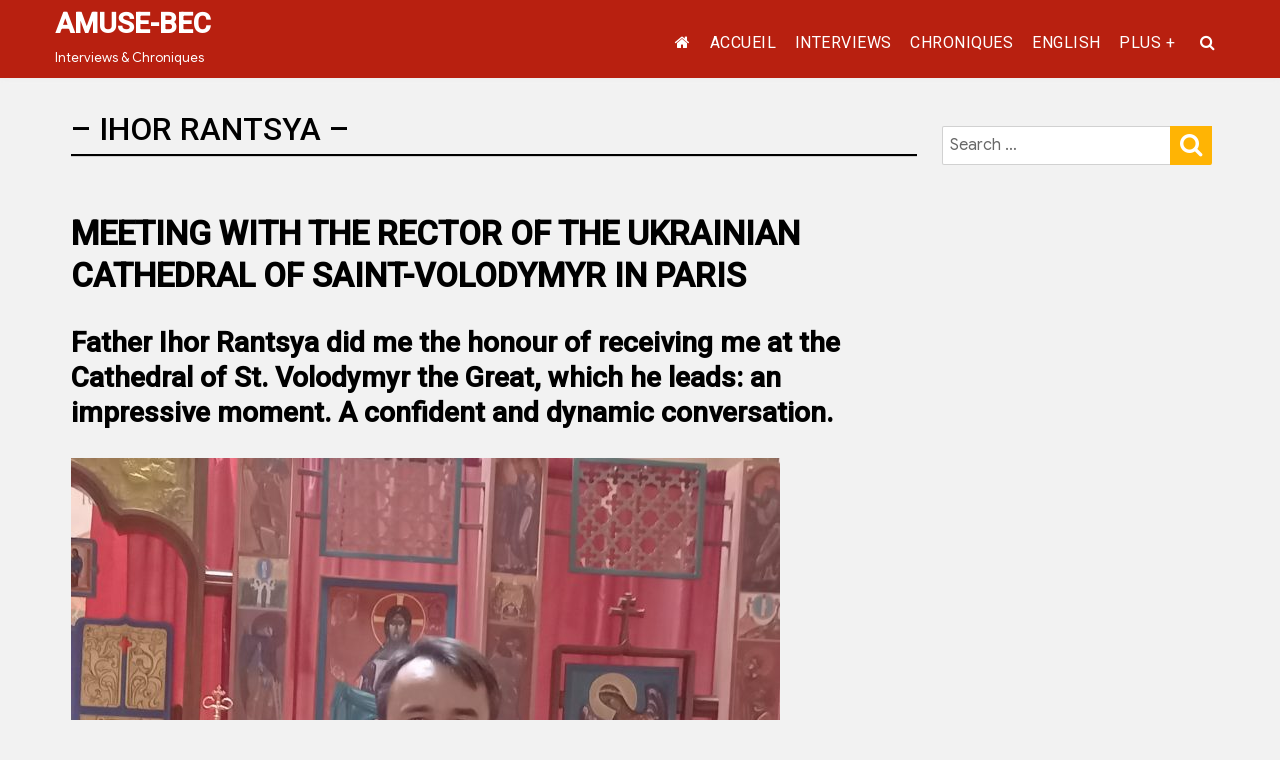

--- FILE ---
content_type: text/html; charset=UTF-8
request_url: http://amuse-bec.com/meeting-ihor-rantsya-eng/
body_size: 18354
content:
<!DOCTYPE html>
<html lang="fr-FR" class="no-js">
<head>
	<meta charset="UTF-8">
	<meta name="viewport" content="width=device-width, initial-scale=1">
	<link rel="profile" href="http://gmpg.org/xfn/11">
	
	<script>(function(html){html.className = html.className.replace(/\bno-js\b/,'js')})(document.documentElement);</script>
<meta name='robots' content='index, follow, max-image-preview:large, max-snippet:-1, max-video-preview:-1' />

	<!-- This site is optimized with the Yoast SEO plugin v24.4 - https://yoast.com/wordpress/plugins/seo/ -->
	<title>Meeting: Ihor Rantsya, Rector of the Ukrainian Cathedral in Paris</title>
	<meta name="description" content="Conversation with Ihor Rantsya, Rector of St. Volodymyr&#039;s Cathedral, and Vicar General of the Diocese of Ukrainians in France" />
	<link rel="canonical" href="https://amuse-bec.com/meeting-ihor-rantsya-eng/" />
	<meta property="og:locale" content="fr_FR" />
	<meta property="og:type" content="article" />
	<meta property="og:title" content="Meeting: Ihor Rantsya, Rector of the Ukrainian Cathedral in Paris" />
	<meta property="og:description" content="Conversation with Ihor Rantsya, Rector of St. Volodymyr&#039;s Cathedral, and Vicar General of the Diocese of Ukrainians in France" />
	<meta property="og:url" content="https://amuse-bec.com/meeting-ihor-rantsya-eng/" />
	<meta property="og:site_name" content="AMUSE-BEC" />
	<meta property="article:modified_time" content="2022-11-26T23:04:51+00:00" />
	<meta property="og:image" content="http://amuse-bec.com/wp-content/uploads/2022/04/IHOR-POUR-SITE-2-709x1024.jpg" />
	<meta name="twitter:card" content="summary_large_image" />
	<meta name="twitter:label1" content="Durée de lecture estimée" />
	<meta name="twitter:data1" content="17 minutes" />
	<script type="application/ld+json" class="yoast-schema-graph">{"@context":"https://schema.org","@graph":[{"@type":"WebPage","@id":"https://amuse-bec.com/meeting-ihor-rantsya-eng/","url":"https://amuse-bec.com/meeting-ihor-rantsya-eng/","name":"Meeting: Ihor Rantsya, Rector of the Ukrainian Cathedral in Paris","isPartOf":{"@id":"https://amuse-bec.com/#website"},"primaryImageOfPage":{"@id":"https://amuse-bec.com/meeting-ihor-rantsya-eng/#primaryimage"},"image":{"@id":"https://amuse-bec.com/meeting-ihor-rantsya-eng/#primaryimage"},"thumbnailUrl":"http://amuse-bec.com/wp-content/uploads/2022/04/IHOR-POUR-SITE-2-709x1024.jpg","datePublished":"2022-04-08T07:52:36+00:00","dateModified":"2022-11-26T23:04:51+00:00","description":"Conversation with Ihor Rantsya, Rector of St. Volodymyr's Cathedral, and Vicar General of the Diocese of Ukrainians in France","breadcrumb":{"@id":"https://amuse-bec.com/meeting-ihor-rantsya-eng/#breadcrumb"},"inLanguage":"fr-FR","potentialAction":[{"@type":"ReadAction","target":["https://amuse-bec.com/meeting-ihor-rantsya-eng/"]}]},{"@type":"ImageObject","inLanguage":"fr-FR","@id":"https://amuse-bec.com/meeting-ihor-rantsya-eng/#primaryimage","url":"http://amuse-bec.com/wp-content/uploads/2022/04/IHOR-POUR-SITE-2-709x1024.jpg","contentUrl":"http://amuse-bec.com/wp-content/uploads/2022/04/IHOR-POUR-SITE-2-709x1024.jpg"},{"@type":"BreadcrumbList","@id":"https://amuse-bec.com/meeting-ihor-rantsya-eng/#breadcrumb","itemListElement":[{"@type":"ListItem","position":1,"name":"Accueil","item":"https://amuse-bec.com/"},{"@type":"ListItem","position":2,"name":"&#8211; IHOR RANTSYA &#8211;"}]},{"@type":"WebSite","@id":"https://amuse-bec.com/#website","url":"https://amuse-bec.com/","name":"AMUSE-BEC","description":"Interviews &amp; Chroniques","potentialAction":[{"@type":"SearchAction","target":{"@type":"EntryPoint","urlTemplate":"https://amuse-bec.com/?s={search_term_string}"},"query-input":{"@type":"PropertyValueSpecification","valueRequired":true,"valueName":"search_term_string"}}],"inLanguage":"fr-FR"}]}</script>
	<!-- / Yoast SEO plugin. -->


<link rel='dns-prefetch' href='//fonts.googleapis.com' />
<link href='https://fonts.gstatic.com' crossorigin rel='preconnect' />
<link rel="alternate" type="application/rss+xml" title="AMUSE-BEC &raquo; Flux" href="https://amuse-bec.com/feed/" />
<link rel="alternate" type="application/rss+xml" title="AMUSE-BEC &raquo; Flux des commentaires" href="https://amuse-bec.com/comments/feed/" />
<script type="text/javascript">
/* <![CDATA[ */
window._wpemojiSettings = {"baseUrl":"https:\/\/s.w.org\/images\/core\/emoji\/15.0.3\/72x72\/","ext":".png","svgUrl":"https:\/\/s.w.org\/images\/core\/emoji\/15.0.3\/svg\/","svgExt":".svg","source":{"concatemoji":"http:\/\/amuse-bec.com\/wp-includes\/js\/wp-emoji-release.min.js?ver=6.5.7"}};
/*! This file is auto-generated */
!function(i,n){var o,s,e;function c(e){try{var t={supportTests:e,timestamp:(new Date).valueOf()};sessionStorage.setItem(o,JSON.stringify(t))}catch(e){}}function p(e,t,n){e.clearRect(0,0,e.canvas.width,e.canvas.height),e.fillText(t,0,0);var t=new Uint32Array(e.getImageData(0,0,e.canvas.width,e.canvas.height).data),r=(e.clearRect(0,0,e.canvas.width,e.canvas.height),e.fillText(n,0,0),new Uint32Array(e.getImageData(0,0,e.canvas.width,e.canvas.height).data));return t.every(function(e,t){return e===r[t]})}function u(e,t,n){switch(t){case"flag":return n(e,"\ud83c\udff3\ufe0f\u200d\u26a7\ufe0f","\ud83c\udff3\ufe0f\u200b\u26a7\ufe0f")?!1:!n(e,"\ud83c\uddfa\ud83c\uddf3","\ud83c\uddfa\u200b\ud83c\uddf3")&&!n(e,"\ud83c\udff4\udb40\udc67\udb40\udc62\udb40\udc65\udb40\udc6e\udb40\udc67\udb40\udc7f","\ud83c\udff4\u200b\udb40\udc67\u200b\udb40\udc62\u200b\udb40\udc65\u200b\udb40\udc6e\u200b\udb40\udc67\u200b\udb40\udc7f");case"emoji":return!n(e,"\ud83d\udc26\u200d\u2b1b","\ud83d\udc26\u200b\u2b1b")}return!1}function f(e,t,n){var r="undefined"!=typeof WorkerGlobalScope&&self instanceof WorkerGlobalScope?new OffscreenCanvas(300,150):i.createElement("canvas"),a=r.getContext("2d",{willReadFrequently:!0}),o=(a.textBaseline="top",a.font="600 32px Arial",{});return e.forEach(function(e){o[e]=t(a,e,n)}),o}function t(e){var t=i.createElement("script");t.src=e,t.defer=!0,i.head.appendChild(t)}"undefined"!=typeof Promise&&(o="wpEmojiSettingsSupports",s=["flag","emoji"],n.supports={everything:!0,everythingExceptFlag:!0},e=new Promise(function(e){i.addEventListener("DOMContentLoaded",e,{once:!0})}),new Promise(function(t){var n=function(){try{var e=JSON.parse(sessionStorage.getItem(o));if("object"==typeof e&&"number"==typeof e.timestamp&&(new Date).valueOf()<e.timestamp+604800&&"object"==typeof e.supportTests)return e.supportTests}catch(e){}return null}();if(!n){if("undefined"!=typeof Worker&&"undefined"!=typeof OffscreenCanvas&&"undefined"!=typeof URL&&URL.createObjectURL&&"undefined"!=typeof Blob)try{var e="postMessage("+f.toString()+"("+[JSON.stringify(s),u.toString(),p.toString()].join(",")+"));",r=new Blob([e],{type:"text/javascript"}),a=new Worker(URL.createObjectURL(r),{name:"wpTestEmojiSupports"});return void(a.onmessage=function(e){c(n=e.data),a.terminate(),t(n)})}catch(e){}c(n=f(s,u,p))}t(n)}).then(function(e){for(var t in e)n.supports[t]=e[t],n.supports.everything=n.supports.everything&&n.supports[t],"flag"!==t&&(n.supports.everythingExceptFlag=n.supports.everythingExceptFlag&&n.supports[t]);n.supports.everythingExceptFlag=n.supports.everythingExceptFlag&&!n.supports.flag,n.DOMReady=!1,n.readyCallback=function(){n.DOMReady=!0}}).then(function(){return e}).then(function(){var e;n.supports.everything||(n.readyCallback(),(e=n.source||{}).concatemoji?t(e.concatemoji):e.wpemoji&&e.twemoji&&(t(e.twemoji),t(e.wpemoji)))}))}((window,document),window._wpemojiSettings);
/* ]]> */
</script>
<style id='wp-emoji-styles-inline-css' type='text/css'>

	img.wp-smiley, img.emoji {
		display: inline !important;
		border: none !important;
		box-shadow: none !important;
		height: 1em !important;
		width: 1em !important;
		margin: 0 0.07em !important;
		vertical-align: -0.1em !important;
		background: none !important;
		padding: 0 !important;
	}
</style>
<link rel='stylesheet' id='wp-block-library-css' href='http://amuse-bec.com/wp-includes/css/dist/block-library/style.min.css?ver=6.5.7' type='text/css' media='all' />
<style id='classic-theme-styles-inline-css' type='text/css'>
/*! This file is auto-generated */
.wp-block-button__link{color:#fff;background-color:#32373c;border-radius:9999px;box-shadow:none;text-decoration:none;padding:calc(.667em + 2px) calc(1.333em + 2px);font-size:1.125em}.wp-block-file__button{background:#32373c;color:#fff;text-decoration:none}
</style>
<style id='global-styles-inline-css' type='text/css'>
body{--wp--preset--color--black: #000000;--wp--preset--color--cyan-bluish-gray: #abb8c3;--wp--preset--color--white: #ffffff;--wp--preset--color--pale-pink: #f78da7;--wp--preset--color--vivid-red: #cf2e2e;--wp--preset--color--luminous-vivid-orange: #ff6900;--wp--preset--color--luminous-vivid-amber: #fcb900;--wp--preset--color--light-green-cyan: #7bdcb5;--wp--preset--color--vivid-green-cyan: #00d084;--wp--preset--color--pale-cyan-blue: #8ed1fc;--wp--preset--color--vivid-cyan-blue: #0693e3;--wp--preset--color--vivid-purple: #9b51e0;--wp--preset--gradient--vivid-cyan-blue-to-vivid-purple: linear-gradient(135deg,rgba(6,147,227,1) 0%,rgb(155,81,224) 100%);--wp--preset--gradient--light-green-cyan-to-vivid-green-cyan: linear-gradient(135deg,rgb(122,220,180) 0%,rgb(0,208,130) 100%);--wp--preset--gradient--luminous-vivid-amber-to-luminous-vivid-orange: linear-gradient(135deg,rgba(252,185,0,1) 0%,rgba(255,105,0,1) 100%);--wp--preset--gradient--luminous-vivid-orange-to-vivid-red: linear-gradient(135deg,rgba(255,105,0,1) 0%,rgb(207,46,46) 100%);--wp--preset--gradient--very-light-gray-to-cyan-bluish-gray: linear-gradient(135deg,rgb(238,238,238) 0%,rgb(169,184,195) 100%);--wp--preset--gradient--cool-to-warm-spectrum: linear-gradient(135deg,rgb(74,234,220) 0%,rgb(151,120,209) 20%,rgb(207,42,186) 40%,rgb(238,44,130) 60%,rgb(251,105,98) 80%,rgb(254,248,76) 100%);--wp--preset--gradient--blush-light-purple: linear-gradient(135deg,rgb(255,206,236) 0%,rgb(152,150,240) 100%);--wp--preset--gradient--blush-bordeaux: linear-gradient(135deg,rgb(254,205,165) 0%,rgb(254,45,45) 50%,rgb(107,0,62) 100%);--wp--preset--gradient--luminous-dusk: linear-gradient(135deg,rgb(255,203,112) 0%,rgb(199,81,192) 50%,rgb(65,88,208) 100%);--wp--preset--gradient--pale-ocean: linear-gradient(135deg,rgb(255,245,203) 0%,rgb(182,227,212) 50%,rgb(51,167,181) 100%);--wp--preset--gradient--electric-grass: linear-gradient(135deg,rgb(202,248,128) 0%,rgb(113,206,126) 100%);--wp--preset--gradient--midnight: linear-gradient(135deg,rgb(2,3,129) 0%,rgb(40,116,252) 100%);--wp--preset--font-size--small: 13px;--wp--preset--font-size--medium: 20px;--wp--preset--font-size--large: 36px;--wp--preset--font-size--x-large: 42px;--wp--preset--spacing--20: 0.44rem;--wp--preset--spacing--30: 0.67rem;--wp--preset--spacing--40: 1rem;--wp--preset--spacing--50: 1.5rem;--wp--preset--spacing--60: 2.25rem;--wp--preset--spacing--70: 3.38rem;--wp--preset--spacing--80: 5.06rem;--wp--preset--shadow--natural: 6px 6px 9px rgba(0, 0, 0, 0.2);--wp--preset--shadow--deep: 12px 12px 50px rgba(0, 0, 0, 0.4);--wp--preset--shadow--sharp: 6px 6px 0px rgba(0, 0, 0, 0.2);--wp--preset--shadow--outlined: 6px 6px 0px -3px rgba(255, 255, 255, 1), 6px 6px rgba(0, 0, 0, 1);--wp--preset--shadow--crisp: 6px 6px 0px rgba(0, 0, 0, 1);}:where(.is-layout-flex){gap: 0.5em;}:where(.is-layout-grid){gap: 0.5em;}body .is-layout-flex{display: flex;}body .is-layout-flex{flex-wrap: wrap;align-items: center;}body .is-layout-flex > *{margin: 0;}body .is-layout-grid{display: grid;}body .is-layout-grid > *{margin: 0;}:where(.wp-block-columns.is-layout-flex){gap: 2em;}:where(.wp-block-columns.is-layout-grid){gap: 2em;}:where(.wp-block-post-template.is-layout-flex){gap: 1.25em;}:where(.wp-block-post-template.is-layout-grid){gap: 1.25em;}.has-black-color{color: var(--wp--preset--color--black) !important;}.has-cyan-bluish-gray-color{color: var(--wp--preset--color--cyan-bluish-gray) !important;}.has-white-color{color: var(--wp--preset--color--white) !important;}.has-pale-pink-color{color: var(--wp--preset--color--pale-pink) !important;}.has-vivid-red-color{color: var(--wp--preset--color--vivid-red) !important;}.has-luminous-vivid-orange-color{color: var(--wp--preset--color--luminous-vivid-orange) !important;}.has-luminous-vivid-amber-color{color: var(--wp--preset--color--luminous-vivid-amber) !important;}.has-light-green-cyan-color{color: var(--wp--preset--color--light-green-cyan) !important;}.has-vivid-green-cyan-color{color: var(--wp--preset--color--vivid-green-cyan) !important;}.has-pale-cyan-blue-color{color: var(--wp--preset--color--pale-cyan-blue) !important;}.has-vivid-cyan-blue-color{color: var(--wp--preset--color--vivid-cyan-blue) !important;}.has-vivid-purple-color{color: var(--wp--preset--color--vivid-purple) !important;}.has-black-background-color{background-color: var(--wp--preset--color--black) !important;}.has-cyan-bluish-gray-background-color{background-color: var(--wp--preset--color--cyan-bluish-gray) !important;}.has-white-background-color{background-color: var(--wp--preset--color--white) !important;}.has-pale-pink-background-color{background-color: var(--wp--preset--color--pale-pink) !important;}.has-vivid-red-background-color{background-color: var(--wp--preset--color--vivid-red) !important;}.has-luminous-vivid-orange-background-color{background-color: var(--wp--preset--color--luminous-vivid-orange) !important;}.has-luminous-vivid-amber-background-color{background-color: var(--wp--preset--color--luminous-vivid-amber) !important;}.has-light-green-cyan-background-color{background-color: var(--wp--preset--color--light-green-cyan) !important;}.has-vivid-green-cyan-background-color{background-color: var(--wp--preset--color--vivid-green-cyan) !important;}.has-pale-cyan-blue-background-color{background-color: var(--wp--preset--color--pale-cyan-blue) !important;}.has-vivid-cyan-blue-background-color{background-color: var(--wp--preset--color--vivid-cyan-blue) !important;}.has-vivid-purple-background-color{background-color: var(--wp--preset--color--vivid-purple) !important;}.has-black-border-color{border-color: var(--wp--preset--color--black) !important;}.has-cyan-bluish-gray-border-color{border-color: var(--wp--preset--color--cyan-bluish-gray) !important;}.has-white-border-color{border-color: var(--wp--preset--color--white) !important;}.has-pale-pink-border-color{border-color: var(--wp--preset--color--pale-pink) !important;}.has-vivid-red-border-color{border-color: var(--wp--preset--color--vivid-red) !important;}.has-luminous-vivid-orange-border-color{border-color: var(--wp--preset--color--luminous-vivid-orange) !important;}.has-luminous-vivid-amber-border-color{border-color: var(--wp--preset--color--luminous-vivid-amber) !important;}.has-light-green-cyan-border-color{border-color: var(--wp--preset--color--light-green-cyan) !important;}.has-vivid-green-cyan-border-color{border-color: var(--wp--preset--color--vivid-green-cyan) !important;}.has-pale-cyan-blue-border-color{border-color: var(--wp--preset--color--pale-cyan-blue) !important;}.has-vivid-cyan-blue-border-color{border-color: var(--wp--preset--color--vivid-cyan-blue) !important;}.has-vivid-purple-border-color{border-color: var(--wp--preset--color--vivid-purple) !important;}.has-vivid-cyan-blue-to-vivid-purple-gradient-background{background: var(--wp--preset--gradient--vivid-cyan-blue-to-vivid-purple) !important;}.has-light-green-cyan-to-vivid-green-cyan-gradient-background{background: var(--wp--preset--gradient--light-green-cyan-to-vivid-green-cyan) !important;}.has-luminous-vivid-amber-to-luminous-vivid-orange-gradient-background{background: var(--wp--preset--gradient--luminous-vivid-amber-to-luminous-vivid-orange) !important;}.has-luminous-vivid-orange-to-vivid-red-gradient-background{background: var(--wp--preset--gradient--luminous-vivid-orange-to-vivid-red) !important;}.has-very-light-gray-to-cyan-bluish-gray-gradient-background{background: var(--wp--preset--gradient--very-light-gray-to-cyan-bluish-gray) !important;}.has-cool-to-warm-spectrum-gradient-background{background: var(--wp--preset--gradient--cool-to-warm-spectrum) !important;}.has-blush-light-purple-gradient-background{background: var(--wp--preset--gradient--blush-light-purple) !important;}.has-blush-bordeaux-gradient-background{background: var(--wp--preset--gradient--blush-bordeaux) !important;}.has-luminous-dusk-gradient-background{background: var(--wp--preset--gradient--luminous-dusk) !important;}.has-pale-ocean-gradient-background{background: var(--wp--preset--gradient--pale-ocean) !important;}.has-electric-grass-gradient-background{background: var(--wp--preset--gradient--electric-grass) !important;}.has-midnight-gradient-background{background: var(--wp--preset--gradient--midnight) !important;}.has-small-font-size{font-size: var(--wp--preset--font-size--small) !important;}.has-medium-font-size{font-size: var(--wp--preset--font-size--medium) !important;}.has-large-font-size{font-size: var(--wp--preset--font-size--large) !important;}.has-x-large-font-size{font-size: var(--wp--preset--font-size--x-large) !important;}
.wp-block-navigation a:where(:not(.wp-element-button)){color: inherit;}
:where(.wp-block-post-template.is-layout-flex){gap: 1.25em;}:where(.wp-block-post-template.is-layout-grid){gap: 1.25em;}
:where(.wp-block-columns.is-layout-flex){gap: 2em;}:where(.wp-block-columns.is-layout-grid){gap: 2em;}
.wp-block-pullquote{font-size: 1.5em;line-height: 1.6;}
</style>
<link rel='stylesheet' id='agency-starter-fonts-css' href='https://fonts.googleapis.com/css?family=Roboto%3A300%2C400%2C500%7CGoogle+Sans%3A300%2C400%2C500&#038;subset=latin%2Clatin-ext' type='text/css' media='all' />
<link rel='stylesheet' id='bootstrap-css' href='http://amuse-bec.com/wp-content/themes/agency-starter/css/bootstrap.css?ver=3.3.6' type='text/css' media='all' />
<link rel='stylesheet' id='fontawesome-css' href='http://amuse-bec.com/wp-content/themes/agency-starter/fonts/font-awesome/css/font-awesome.css?ver=3.4.1' type='text/css' media='all' />
<link rel='stylesheet' id='agency-starter-style-css' href='http://amuse-bec.com/wp-content/themes/agency-starter/style.css?ver=6.5.7' type='text/css' media='all' />
<style id='agency-starter-style-inline-css' type='text/css'>

	

	.theme-page-header-area .page-header-title,
	.theme-page-header-area .page-breadcrumb {
		color: #ffffff;
	}	
		
	.widget_product_search button[type='submit']:hover,
	.widget_product_search button[type='submit']:focus {
		color: #fff;
		background-color: #ffb404;	
	}
	
	#featured_slider .carousel-navigation a:focus,
	#featured_slider .carousel-navigation a:hover {
		background-color:#ffb404;	
	}
	#featured_slider .carousel-indicators li:focus,
	#featured_slider .carousel-indicators li:hover{
		background-color: #ffb404;	
	}	
	
	.category-navigation > ul > li > a::before {
		color:#ffb404;	
	}
	
	.category-navigation > ul > li > a {
		color:unset;	
	}
	
	.cart-contents-count span {
		background-color:#ffb404;
	}
	
	.woocommerce a.add_to_cart_button, 
	.woocommerce a.add_to_cart_button:focus, 
	.woocommerce a.product_type_grouped, 
	.woocommerce a.product_type_external, 
	.woocommerce a.product_type_simple, 
	.woocommerce a.product_type_variable, 
	.woocommerce button.button.alt, 
	.woocommerce a.button, 
	.woocommerce button.button, 
	.woocommerce a.button.alt, 
	.woocommerce #respond input#submit, 
	.woocommerce .widget_price_filter .price_slider_amount .button,
	.scroll-to-top,
	.woocommerce .widget_price_filter .ui-slider .ui-slider-handle,
	.woocommerce .widget_price_filter .ui-slider .ui-slider-range {
		background-color: #ffb404;
	}
	
	.woocommerce .widget_price_filter .price_slider_wrapper .ui-widget-content {
		background-color: #d7d7d7;
	}
	
	.woo-product-wrap .badge-wrapper .onsale {		
		background-color: #008040;
		color: #fff;
	}
	
	.site-header .contact-ribbon { 
		background-color: #483301;
		margin-bottom: 10px;
	}
					
	.site-header { 
		background-image: url();
		background-color: #b82010;
		background-size: cover;
		background-position: center top;
		box-shadow: 0 1px 5px #eee;
		background-attachment: fixed;				
	}
	
	.site-header .contact-info a.tel-link,
	.site-header .contact-info  a.email-link,
	.site-header .contact-info,
	.site-header .contact-info .fa,
	.site-header .social-navigation a {
		color:#fff;
	}
	
	#site-navigation.sticky-nav {
		background-size: cover;
	
	}

		
	.site-footer {
		background-color: #171717;
		background-size: cover;
		background-position: center bottom;	
		border-top: 1px solid #eaeaea;
	}
	
	.footer-text .widget-title, 
	.footer-text a, 
	.footer-text p,
	.footer-text caption, 
	.footer-text li,
	.footer-text h1,
	.footer-text h2,
	.footer-text h3,
	.footer-text h4,
	.footer-text h5,
	.footer-text h6,
	.footer-text .social-navigation a,
	.site-info a,
	.site-info {
		color: #fff;
	}
	
	.footer-text .social-navigation a {
		background-color: #ffb404;
	}
	
	
	.footer-text .social-navigation a, 
	.footer-text th, 
	.footer-text td,	
	.footer-text .widget_calendar th,
	.footer-text .widget_calendar td, 
	.footer-text table {
		border-color: #fff;
		color: #fff;
	}
	
	/* slider button */
	
	#header-hero-section {
		border-top: 0px solid #ffffff;
	}
	
	.hero-callout .call-to-action {
		background-color: #ffb404;	
	}
	
	.hero-callout span.call-to-action:hover,
	.hero-callout span.call-to-action:focus {
		color: #fff ;
		border: 1px solid #fff;
	}	
	
	.call-to-action {
		background-color: #ffb404;
		border: 1px solid #ffb404;
	
	}
	a.call-to-action:hover,
	a.call-to-action:focus {
		color: #ffb404;
		border: 1px solid #ffb404;
	}
	
	.carousel-indicators li.active {
    	background-color:  #ffb404;
	}
	
	.product-menu .navigation-name {
		background-color:#ffb404;
		color:#fff;

	}

	/* Background Color */
	body {
		background-color: f2f2f2;
	}
	
	/* Heaader text Color */	
	.site-title a,
	.site-description,
	.site-description,
	.main-navigation ul a,
	.woo-cart-wrap a,
	.dropdown-toggle,
	.menu-toggle,
	.menu-toggle.toggled-on,
	.dropdown-toggle:after,
	.hero-callout .callout-title,
	.hero-callout .callout-section-desc {
		color: #ffffff;
	}

	
	.hero-content a, 
	.hero-content p,
	.hero-content h1,
	.hero-content h2,
	.hero-content h3,
	.hero-content h4,
	.hero-content h5,
	.hero-content h6,
	.hero-content span{
		color: #ffffff;
	}
	
	.menu-toggle {
		border-color: #ffffff;
	}	



	mark,
	button,
	button[disabled]:hover,
	button[disabled]:focus,
	input[type='button'],
	input[type='button'][disabled]:hover,
	input[type='button'][disabled]:focus,
	input[type='reset'],
	input[type='reset'][disabled]:hover,
	input[type='reset'][disabled]:focus,
	input[type='submit'],
	input[type='submit'][disabled]:hover,
	input[type='submit'][disabled]:focus,
	.menu-toggle.toggled-on:hover,
	.menu-toggle.toggled-on:focus,
	.pagination .prev,
	.pagination .next,
	.pagination .prev:hover,
	.pagination .prev:focus,
	.pagination .next:hover,
	.pagination .next:focus,
	.pagination .nav-links:before,
	.pagination .nav-links:after,
	.widget_calendar tbody a,
	.widget_calendar tbody a:hover,
	.widget_calendar tbody a:focus,
	a.comment-reply-link:hover,
	a.comment-reply-link:focus,
	a.comment-reply-link,
	.page-links a,
	.page-links a:hover,
	.page-links a:focus {
		color: #ffffff;
	}

	/* Link Color */
	.woo-cart-wrap a:hover,
	.woo-cart-wrap a:focus,
	.menu-toggle:hover,
	.menu-toggle:focus,
	a,
	.main-navigation a:hover,
	.main-navigation a:focus,
	.dropdown-toggle:hover,
	.dropdown-toggle:focus,
	.social-navigation a:hover:before,
	.social-navigation a:focus:before,
	.post-navigation a:hover .post-title,
	.post-navigation a:focus .post-title,
	.tagcloud a:hover,
	.tagcloud a:focus,
	.site-branding .site-title a:hover,
	.site-branding .site-title a:focus,
	.entry-title a:hover,
	.entry-title a:focus,
	.entry-footer a:hover,
	.entry-footer a:focus,
	.comment-metadata a:hover,
	.comment-metadata a:focus,
	.pingback .comment-edit-link:hover,
	.pingback .comment-edit-link:focus,
	.required,
	.site-info a:hover,
	.site-info a:focus {
		color: #b82010;
	}

	mark,
	button:hover,
	button:focus,
	input[type='button']:hover,
	input[type='button']:focus,
	input[type='reset']:hover,
	input[type='reset']:focus,
	input[type='submit']:hover,
	input[type='submit']:focus,
	.pagination .prev:hover,
	.pagination .prev:focus,
	.pagination .next:hover,
	.pagination .next:focus,
	.widget_calendar tbody a,
	a.comment-reply-link,
	.page-links a:hover,
	.page-links a:focus {
		background-color: #b82010;
	}

	input[type='date']:focus,
	input[type='time']:focus,
	input[type='datetime-local']:focus,
	input[type='week']:focus,
	input[type='month']:focus,
	input[type='text']:focus,
	input[type='email']:focus,
	input[type='url']:focus,
	input[type='password']:focus,
	input[type='search']:focus,
	input[type='tel']:focus,
	input[type='number']:focus,
	textarea:focus,
	.tagcloud a:hover,
	.tagcloud a:focus,
	.menu-toggle:hover,
	.menu-toggle:focus {
		border-color: #b82010;
	}

	/* Main Text Color */
	body,
	blockquote cite,
	blockquote small,
	.main-navigation a,
	.social-navigation a,
	.post-navigation a,
	.pagination a:hover,
	.pagination a:focus,
	.widget-title a,
	.entry-title a,
	.page-links > .page-links-title,
	.comment-author,
	.comment-reply-title small a:hover,
	.comment-reply-title small a:focus {
		color: #000000;
	}

	blockquote,
	.menu-toggle.toggled-on,
	.menu-toggle.toggled-on:hover,
	.menu-toggle.toggled-on:focus,
	.post-navigation,
	.post-navigation div + div,
	.pagination,
	.widget,
	.page-header,
	.page-links a,
	.comments-title,
	.comment-reply-title {
		border-color: #000000;
	}

	button,
	button[disabled]:hover,
	button[disabled]:focus,
	input[type='button'],
	input[type='button'][disabled]:hover,
	input[type='button'][disabled]:focus,
	input[type='reset'],
	input[type='reset'][disabled]:hover,
	input[type='reset'][disabled]:focus,
	input[type='submit'],
	input[type='submit'][disabled]:hover,
	input[type='submit'][disabled]:focus,
	.menu-toggle.toggled-on,
	.menu-toggle.toggled-on:hover,
	.menu-toggle.toggled-on:focus,
	.pagination:before,
	.pagination:after,
	.pagination .prev,
	.pagination .next,
	.comment-reply-link,	
	.page-links a {
		background-color: #ffb404;
	}
	

	/* main text color 2 */
	body:not(.search-results) .entry-summary {
		color: #000000;
	}

	/**
	 * IE8 and earlier will drop any block with CSS3 selectors.
	 * Do not combine these styles with the next block.
	 */

	blockquote,
	.post-password-form label,
	a:hover,
	a:focus,
	a:active,
	.post-navigation .meta-nav,
	.image-navigation,
	.comment-navigation,
	.widget_recent_entries .post-date,
	.widget_rss .rss-date,
	.widget_rss cite,
	.author-bio,
	.entry-footer,
	.entry-footer a,
	.sticky-post,
	.taxonomy-description,
	.entry-caption,
	.comment-metadata,
	.pingback .edit-link,
	.comment-metadata a,
	.pingback .comment-edit-link,
	.comment-form label,
	.comment-notes,
	.comment-awaiting-moderation,
	.logged-in-as,
	.form-allowed-tags,
	.wp-caption .wp-caption-text,
	.gallery-caption,
	.widecolumn label,
	.widecolumn .mu_register label {
		color: #000000;
	}


	.widget_calendar tbody a:hover,
	.widget_calendar tbody a:focus {
		background-color: #000000;
	}
	
	#secondary .widget .widget-title {
		
	}


	/* Border Color */
	fieldset,
	pre,
	abbr,
	acronym,
	table,
	th,
	td,
	input[type='date'],
	input[type='time'],
	input[type='datetime-local'],
	input[type='week'],
	input[type='month'],
	input[type='text'],
	input[type='email'],
	input[type='url'],
	input[type='password'],
	input[type='search'],
	input[type='tel'],
	input[type='number'],
	textarea,
	.main-navigation .primary-menu,
	.social-navigation a,
	.image-navigation,
	.comment-navigation,
	.tagcloud a,
	.entry-content,
	.entry-summary,
	.page-links a,
	.page-links > span,
	.comment-list article,
	.comment-list .pingback,
	.comment-list .trackback,
	.no-comments,
	.widecolumn .mu_register .mu_alert {
		border-color: #000000; /* Fallback for IE7 and IE8 */
		border-color: #000000;
	}


	
	@media screen and (max-width: 56.875em) {
		.main-navigation ul ul a {
			color: #ffffff;
		}
		
		.main-navigation .primary-menu > li > a:hover,
		.main-navigation .primary-menu > li > a:focus,
		#woocommerce-layout-menu .main-navigation .primary-menu > li > a:hover,
		#woocommerce-layout-menu .main-navigation .primary-menu > li > a:focus {
			color: #ffb404;
		}
		
		.main-navigation li {
			border-top: 1px solid #ffffff;
		}
	
		#masthead a:hover,
		#masthead a:focus {
			font-weight: 500;
		}
		
	}

	@media screen and (min-width: 56.875em) {
		.main-navigation li:hover > a,
		.main-navigation li.focus > a,
		.main-navigation.sticky-nav li:hover > a,
		.main-navigation.sticky-nav li:focus > a {
			color: #fff; 
			background-color: #ffb404;
			border-radius: 2px;
		}
		
		#site-navigation.sticky-nav { background-color: #b82010; }
		
		#woocommerce-layout-menu,
		.sticky-nav {
			background-color: #b82010;
		}

		
		#woocommerce-layout-menu .main-navigation .primary-menu > li > a {
			color: #f2f2f2;	
		}		
	
		#woocommerce-layout-menu .main-navigation li:hover > a,
		#woocommerce-layout-menu .main-navigation li:focus > a {
			color: #fff; 
			background-color: #ffb404;
		
		}	
		.main-navigation li {
			border-color: #000000; /* Fallback for IE7 and IE8 */
			border-color: #000000;
		}		


		.main-navigation ul ul:before {
			border-top-color: #000000;
			border-bottom-color: #000000;
		}

		
	} /* end media query */
	
	
	/*
	 * Google Font CSS 
	 */
 
	h1 ,
	h2 ,
	h3 ,
	h4 ,
	h5 ,
	h6 ,
	.site-title a, 
	.entry-title , 
	.page-title , 
	.entry-meta ,
	.callout-title , 
	.entry-meta a,
	.main-navigation,
	.post-navigation,
	.post-navigation .post-title,
	.pagination,	
	.image-navigation,
	.comment-navigation,	
	.site .skip-link,	
	.widget_recent_entries .post-date,	
	.widget_rss .rss-date,
	.widget_rss cite,	
	.tagcloud a,	
	.page-links,	
	.comments-title,
	.comment-reply-title,	
	.comment-metadata,
	.pingback .edit-link,	
	.comment-reply-link,	
	.comment-form label,	
	.no-comments,	
	.site-footer .site-title:after,	
	.site-footer span[role=separator],	
	.widecolumn label,
	.widecolumn .mu_register label,
	.product-menu .navigation-name  {
 		font-family : Roboto, Sans serif;	
	} 
	
	html {
		font-family: Google Sans, Sans Serif;
	}	
 	


</style>
<!--[if lt IE 9]>
<script type="text/javascript" src="http://amuse-bec.com/wp-content/themes/agency-starter/js/html5.js?ver=3.7.3" id="agency-starter-html5-js"></script>
<![endif]-->
<script type="text/javascript" src="http://amuse-bec.com/wp-includes/js/jquery/jquery.min.js?ver=3.7.1" id="jquery-core-js"></script>
<script type="text/javascript" src="http://amuse-bec.com/wp-includes/js/jquery/jquery-migrate.min.js?ver=3.4.1" id="jquery-migrate-js"></script>
<link rel="https://api.w.org/" href="https://amuse-bec.com/wp-json/" /><link rel="alternate" type="application/json" href="https://amuse-bec.com/wp-json/wp/v2/pages/4112" /><link rel="EditURI" type="application/rsd+xml" title="RSD" href="https://amuse-bec.com/xmlrpc.php?rsd" />
<meta name="generator" content="WordPress 6.5.7" />
<link rel='shortlink' href='https://amuse-bec.com/?p=4112' />
<link rel="alternate" type="application/json+oembed" href="https://amuse-bec.com/wp-json/oembed/1.0/embed?url=https%3A%2F%2Famuse-bec.com%2Fmeeting-ihor-rantsya-eng%2F" />
<link rel="alternate" type="text/xml+oembed" href="https://amuse-bec.com/wp-json/oembed/1.0/embed?url=https%3A%2F%2Famuse-bec.com%2Fmeeting-ihor-rantsya-eng%2F&#038;format=xml" />
<!-- Analytics by WP Statistics - https://wp-statistics.com -->
<style type="text/css" id="custom-background-css">
body.custom-background { background-color: #f2f2f2; }
</style>
	<meta name="redi-version" content="1.2.7" /><link rel="icon" href="https://amuse-bec.com/wp-content/uploads/2023/08/cropped-245508886_167520138902509_9060433439825918140_n-32x32.jpg" sizes="32x32" />
<link rel="icon" href="https://amuse-bec.com/wp-content/uploads/2023/08/cropped-245508886_167520138902509_9060433439825918140_n-192x192.jpg" sizes="192x192" />
<link rel="apple-touch-icon" href="https://amuse-bec.com/wp-content/uploads/2023/08/cropped-245508886_167520138902509_9060433439825918140_n-180x180.jpg" />
<meta name="msapplication-TileImage" content="https://amuse-bec.com/wp-content/uploads/2023/08/cropped-245508886_167520138902509_9060433439825918140_n-270x270.jpg" />

</head>
<body class="page-template-default page page-id-4112 custom-background wp-embed-responsive" >
<a class="skip-link screen-reader-text" href="#site-content">Skip to content</a>

<div id="page" class="site">
	<div class="site-inner">
		

		
		
		<header id="masthead" class="site-header" role="banner" >

			<div id="site-header-main" class="site-header-main">	<div class="site-branding vertical-center">
		
		<div class="site-info-container">
		
			<p class="site-title"><a href="https://amuse-bec.com/" rel="home">AMUSE-BEC</a></p>
			
			<p class="site-description">Interviews &amp; Chroniques</p>
		
		</div>
	</div><!-- .site-branding -->

					
		<div id="toggle-container"><button id="menu-toggle" class="menu-toggle">Menu</button></div>

		<div id="site-header-menu" class="site-header-menu">
			
				<nav id="site-navigation" class="main-navigation" role="navigation" aria-label="Primary Menu">
					<div class="menu-a-container"><ul id="menu-a" class="primary-menu"><li class="hidden-xs"><a href="https://amuse-bec.com"><i class="fa fa-home"></i></a></li><li id="menu-item-3569" class="menu-item menu-item-type-post_type menu-item-object-page menu-item-home menu-item-3569"><a href="https://amuse-bec.com/">ACCUEIL</a></li>
<li id="menu-item-19" class="menu-item menu-item-type-post_type menu-item-object-page menu-item-19"><a href="https://amuse-bec.com/conversations/">INTERVIEWS</a></li>
<li id="menu-item-2519" class="menu-item menu-item-type-post_type menu-item-object-page menu-item-2519"><a href="https://amuse-bec.com/chroniques-laurencon/">CHRONIQUES</a></li>
<li id="menu-item-4228" class="menu-item menu-item-type-post_type menu-item-object-page menu-item-4228"><a href="https://amuse-bec.com/english-chronicles-interviews/">ENGLISH</a></li>
<li id="menu-item-6592" class="menu-item menu-item-type-post_type menu-item-object-page menu-item-6592"><a href="https://amuse-bec.com/scripts/">PLUS +</a></li>
<li class="menu-search-popup" tabindex="0" ><a class="search_icon"><i class="fa fa-search"></i></a><div  class="spicewpsearchform" >

<form role="search" method="get" class="search-form" action="https://amuse-bec.com/">
	<label>
		<span class="screen-reader-text">Search for:</span>
		<input type="search" class="search-field" placeholder="Search &hellip;" value="" name="s" />
	</label>
	<button type="submit" class="search-submit"><span class="screen-reader-text">Search</span></button>
</form>
</div></li></ul></ul></div>
				</nav><!-- .main-navigation -->
			

		</div><!-- .site-header-menu -->
			

		</header><!-- .site-header -->
		
		

<div id="site-content">		


<div id="content" class="site-content">

<div id="primary" class="content-area col-xs-12 col-sm-8 col-md-9 col-lg-9">
	<main id="main" class="site-main" role="main">
		

<article id="post-4112" class="post-4112 page type-page status-publish hentry">
	<header class="entry-header">
		<h1 class="entry-title">&#8211; IHOR RANTSYA &#8211;</h1>
	</header><!-- .entry-header -->

	

	<div class="entry-content">
		
<hr class="wp-block-separator"/>



<h1 class="wp-block-heading"><strong>MEETING WITH THE RECTOR OF THE UKRAINIAN CATHEDRAL OF SAINT-VOLODYMYR IN PARIS</strong></h1>



<h2 class="wp-block-heading">Father Ihor Rantsya did me the honour of receiving me at the Cathedral of St. Volodymyr the Great, which he leads: an impressive moment. A confident and dynamic conversation.</h2>



<figure class="wp-block-image size-large"><img fetchpriority="high" decoding="async" width="709" height="1024" src="https://amuse-bec.com/wp-content/uploads/2022/04/IHOR-POUR-SITE-2-709x1024.jpg" alt="" class="wp-image-4028" srcset="https://amuse-bec.com/wp-content/uploads/2022/04/IHOR-POUR-SITE-2-709x1024.jpg 709w, https://amuse-bec.com/wp-content/uploads/2022/04/IHOR-POUR-SITE-2-208x300.jpg 208w, https://amuse-bec.com/wp-content/uploads/2022/04/IHOR-POUR-SITE-2-768x1109.jpg 768w, https://amuse-bec.com/wp-content/uploads/2022/04/IHOR-POUR-SITE-2-1064x1536.jpg 1064w, https://amuse-bec.com/wp-content/uploads/2022/04/IHOR-POUR-SITE-2-1419x2048.jpg 1419w, https://amuse-bec.com/wp-content/uploads/2022/04/IHOR-POUR-SITE-2-1200x1732.jpg 1200w, https://amuse-bec.com/wp-content/uploads/2022/04/IHOR-POUR-SITE-2-scaled.jpg 1773w" sizes="(max-width: 709px) 85vw, 709px" /><figcaption>Ihor Rantsya</figcaption></figure>



<hr class="wp-block-separator"/>



<p><strong>David Laurençon: Before meeting you, I took some notes, of course, and I thought of a lot of things. And now that I am here, in your Cathedral, I realise that I don&rsquo;t know how to address you. I haven&rsquo;t spoken to a man of the cloth for a long time. Since my baptism, in fact, when I only babbled a few times. Father? Rector?</strong><br><strong>Father Ihor Rantsya:</strong> I am Father Ihor Rantsya. I am the rector of this cathedral, the Ukrainian Cathedral of St. Volodymyr the Great. « Rector » means that I run the parish. I am also the Vicar General of the Diocese for Ukrainians in France, Belgium, the Netherlands, Switzerland and Luxembourg.</p>



<p><strong>dL: Okay. In Paris, how many parishioners do you have&#8230; « Parishioners », is that the right word?</strong><br><strong>Father Ihor Rantsya:</strong> Yes, that is correct. How many parishioners, it&rsquo;s difficult to say, because we don&rsquo;t have a register. It seems to me that there are, at least 600 or 700 regular parishioners, that is to say those who visit our church every Sunday.</p>



<p><strong>dL: You were born and educated in Ukraine, in Lviv. How did you end up in Paris?</strong><br><strong>Father Ihor Rantsya:</strong> I was a seminarian, i.e. a student preparing to be a priest. During my last year of studies, my archbishop in Ukraine proposed that I be sent here to study Theology in France. I accepted. I arrived in 2014, as a student. I started learning the French language. In 2015, I was ordained as a priest.</p>



<h3 class="wp-block-heading"><strong>AFTER THE ANGER: LIFE</strong></h3>



<p><strong>dL: 2014. It is an important year in the history of Ukraine, of Russia.</strong><br><strong>Father Ihor Rantsya:</strong> Yes. You know that in 2014 (it was one month before I arrived in Paris), Russia occupied Crimea and then created this special “independent” territory, Donbass. Indeed, by chance, that was the year I arrived in Paris.</p>



<p><strong>dL: So you were a student&#8230; Do you remember how you felt at that time?</strong><br><strong>Father Ihor Rantsya:</strong> Of course. It was a year of many demonstrations, and there were also money-raising campaigns, a lot of help&#8230; Like now. What I’m trying to say is that this war did not start on 24 February 2022. In February, it was a new phase in the escalation of the war.</p>



<p><strong>dL: A new phase that you expected?</strong><br><strong>Father Ihor Rantsya:</strong> Before 2014, I did not think about the possibility of Russian aggression, because despite everything, there were good relations between Ukraine and Russia. Russia had accepted, and was amongst the first countries to have recognised the independence of Ukraine, to have recognised the borders. And there was the Budapest Memorandum, an agreement between Ukraine, the United States, the United Kingdom and Russia: Ukraine gave up possession of the nuclear weapons inherited from the Soviet Union, in exchange for a guarantee of our independence and respect for our borders.</p>



<p><strong>dL: So what happened in 2014 was a violent shock&#8230;</strong><br><strong>Father Ihor Rantsya:</strong> Yes. A very big shock. Nobody expected this occupation, this annexation of Crimea. Hence, this February, we were already ready.</p>



<p><strong>dL: What do you mean?</strong><br><strong>Father Ihor Rantsya:</strong> It was obvious. Russia had accumulated weapons near our border. The question was, « When? »</p>



<p><strong>dL: The war will happen, yes, but when?</strong><br><strong>Father Ihor Rantsya:</strong> That&rsquo;s right. And it happened on February 24.</p>



<hr class="wp-block-separator"/>



<h3 class="wp-block-heading"><strong>WAR AND SPIRITUALITY</strong></h3>



<p><strong>dL: When we spoke on the phone, when I requested this meeting today, I made it clear that I didn&rsquo;t want to direct the interview towards political, military or economic questions (there are so many specialists for that!), but towards, let&rsquo;s say, spiritual visions. What does this inspire in you?</strong><br><strong>Father Ihor Rantsya:</strong> Many questions present themselves. You know, all of us, all Ukrainians are hurt because it is their country, an orthodox country, which is attacked by another orthodox country. It is a war between two orthodox countries. This means that the aggressor is a country of the same Christian faith, of the same Christian confession. This is a big issue. In Ukraine there are three principal churches, one of which is the Ukrainian Orthodox Church ( Moscow Patriarchate). Its centre is in Moscow. So Moscow, that is, Russia, is attacking its own faithful. It is really very painful and it is a very bad role-model for other religions. For Muslims, for Buddhists, for all the other religions: people of the same faith are at war and attacking each other.</p>



<p><strong>dL: I understand perfectly. We are not there yet, thank God,- I know you will forgive me the expression &#8211; but is it completely idiotic, in these strange and crazy times, to evoke, to talk about a « religious war »?</strong><br><strong>Father Ihor Rantsya:</strong> Religion is not directly involved in the war in Ukraine, not in military terms. That particular factor does not exist and does not influence the situation in any way.</p>



<p><strong>dL: What I meant was that even if nothing is spoken of openly, one can imagine some</strong><br><strong>Father Ihor Rantsya:</strong> This is a very delicate question. First of all, you need to understand that in Ukraine there are three great Churches, as I told you, three great Churches that are of the same tradition: the Orthodox tradition. There is the independent Orthodox Church; there is the Orthodox Church which is attached to the Moscow Patriarchate; and there is our Church, called the Ukrainian Greek Catholic Church. It is a Church of Orthodox tradition, it is the same tradition, the same spirituality, except that it is attached to the Pope of Rome. It recognises the Pope as its Head.</p>



<p><strong>dL: Okay. We are in a Catholic Church here.</strong><br><strong>Father Ihor Rantsya:</strong> Yes, but in the Orthodox tradition. There are these three branches: two of these churches, our church and the independent Ukrainian church, are very patriotic churches. In these two, nobody supports the Russian invasion. It is in the Ukrainian Orthodox Church attached to the Moscow Patriarchate that there are divisions. Because there are some priests and bishops who are of Russian origin, who trained in Russia or in the Russian spirit. Some are indifferent. But there is another section, which is the same as ours: patriotic, and against Putin. Several local leaders of this church have spoken openly against Putin and against Patriarch Kyrill of Moscow.</p>



<p><strong>dL: They are against Putin. They remain peaceful. How and where do their voices reach?</strong><br><strong>Father Ihor Rantsya:</strong> They have openly asked to stop the war. Some of them say that Russia will be forced to rebuild what has been destroyed.</p>



<p><strong>dL: Are you angry?</strong><br><strong>Father Ihor Rantsya:</strong> Angry? In what sense?</p>



<p><strong>dL: Anger is a negative feeling. You are a man of the cloth. I wonder if a man of the cloth can feel anger, in such horrible circumstances. You are a man of the cloth, but you are first and foremost a person, an individual, an individuality, call it what you like.</strong><br><strong>Father Ihor Rantsya:</strong> The reality is that often people <em>fall into</em> anger. For example, when I get up in the morning, my first reflex is to watch the news, and if I see that my city has been bombed, that the university that I knew has been destroyed, of course my first reaction is anger.<br>You have to distinguish between spontaneous feelings, and life. And yes, there is life. I can&rsquo;t be angry all the time. Anger as a first reaction is obvious, when I see destruction. It is the first reaction. You need to distinguish between the two: spontaneous feelings, and life.</p>



<p><strong>dL: Understood. Tell me, I read somewhere that you have done research in geo-ecclesiology. What is that? In this era of geopolitics, what is geo-ecclesiology?</strong><br><strong>Father Ihor Rantsya:</strong> Yes, indeed. But where did you read that?</p>



<p><strong>dL: Well, I&rsquo;ve been looking around on the internet.</strong><br><strong>Father Ihor Rantsya: </strong>I started my doctorate at the Catholic Institute of Paris, three years ago, then I took this new position as Vicar General and I stopped. So, geo-ecclesiology is, first of all, a field of theology, there is no analogy with geo-politics, that is something else. My aim was to explain what the Church is, from a theological point of view, as a geographical phenomenon. As you know, the Church has a geographical dimension. This means that there are territories, there are churches, sometimes there are territories where a certain church has a complete monopoly, as for example in Russia (on Russian territory there is only one dominant church, the Russian Orthodox Church).<br>In the diaspora, there are often several intersecting churches. For example, here in Paris, in France, there is the Roman Catholic Church, but there are others. This always raises the question of how to live together in the same territory. All this, taken from a theological point of view. When I was a lecturer at the University of Lviv, I worked on Geography as an academic discipline, and now I would like to make a kind of synthesis between Geography and Theology: to explain what the church is as a geographical phenomenon. Again, from a theological point of view.<br>To give you an idea: there is astronomy. Astronomy, which explains things about the universe. Many astronomical phenomena can be described either by means of mathematics or by physical viewpoints. This is what I would like to do: explain the geography of the Church, from a theological point of view.</p>



<hr class="wp-block-separator"/>



<h3 class="wp-block-heading"><strong>ALL KINDS OF SOLIDARITY</strong></h3>



<p><strong>dL: Fascinating. And prone to many digressions&#8230; I&rsquo;m refocusing on current events: Earlier, I saw and read a poster, several posters, on the doors of the Cathedral, information and directives concerning the « logistics » of the aid and donations you are organising. I read that the collection of donations has finished?</strong><br><strong>Father Ihor Rantsya: </strong>The « big collection » has finished, because we were halted by small village councils who, without warning, sent trucks here, to unload them here.</p>



<p><strong>dL: Small villages here in France? Villages in the Ile-de-France region?</strong><br><strong>Father Ihor Rantsya:</strong> Villages in the Île-de-France, Normandy, everywhere&#8230; Because they know that this is the principal Ukrainian Church. In addition, there have really been a lot of collected items which have been sent to Ukraine from Poland, Germany and other countries. We have a logistics problem, and we don&rsquo;t have enough space. In the crypt of <em><strong>Saint-Sulpice</strong></em>, we have some space to receive donations for refugees who have already arrived in Paris. There is also an association, <em><strong>l&rsquo;Œuvre d&rsquo;Orient</strong></em>, which helps us a lot&#8230; We are a parish, our concern is also to organise the reception of refugees, and to <em>listen</em> to them. We must, and we are always ready, here in the Cathedral, to <em>speak</em> to the refugees.</p>



<p><strong>dL: How many refugees are there today?</strong><br><strong>Father Ihor Rantsya:</strong> This will be the fifth « arrival ». The first four times, 400 Ukrainians came each time to take food, hygiene products, etc.</p>



<p><strong>dL: You organise « prayer chains ». What are they?</strong><br><strong>Father Ihor Rantsya:</strong> We started these prayer chains in February, because it was obvious that the war was coming. Every evening at 9 p.m., those who want to can say two small prayers in their homes: that is the chain of prayer. And when the war started, we also had prayers here in the Cathedral after the evening mass. At 7:30 p.m. there is a rosary for peace in Ukraine and for the conversion of Russia.<br>In addition, the Cathedral is open until 9 p.m. for the permanent prayer service. This means that Parisians are invited to come and pray, light candles&#8230;</p>



<figure class="wp-block-image size-full"><img decoding="async" src="https://amuse-bec.com/wp-content/uploads/2022/04/20220330_154227-1.jpg" alt="Meeting" class="wp-image-4023"/><figcaption>Cathédrale Saint-Volodymyr Le Grand &nbsp;(Cathedral of Saint Vladimir the Great, Paris)</figcaption></figure>



<p><strong>dL: Okay. From one subject to another, I’m jumping from this presence, from this spiritual and impressive state of being, to something completely different: to the world as it runs in the political sphere, and the famous economic « sanctions »&#8230; I am interested in your point of view on this topic (set apart from any spirituality). Do these sanctions seem relevant to you? Useful?</strong><br><strong>Father Ihor Rantsya:</strong> Of course. I think it is an effective way to influence Russia and to do something about this war. I think it&rsquo;s working, and it&rsquo;s also a sign of solidarity: because in this way the world is not ignoring this reality, the reality of this war, the Russian aggression. International organisations, the state governments are doing something.</p>



<p><strong>dL: Is this solidarity really felt by the Ukrainians, those who are « on the spot »?</strong><br><strong>Father Ihor Rantsya: </strong>Yes, of course!</p>



<p><strong>dL: And solidarity&#8230; For example, the sort that consists of putting a small Ukrainian flag on one&rsquo;s facebook profile picture&#8230; Does it count to a Ukrainian who is « over there »? I don&rsquo;t know, I guess it does, a little. But less than financial or food aid.</strong><br><strong>Father Ihor Rantsya:</strong> All kinds of help, all kinds of solidarity are very important. Of course, you can send help but not say anything. And you can talk about a lot of things on facebook, but not give concrete help.</p>



<p><strong>dL: Agreed. You need both. You have to talk and you have to act, and when you act, it has to be made known. Is that what you mean?</strong><br><strong>Father Ihor Rantsya:</strong> That&rsquo;s it. Well in any case, every gesture of solidarity, whether it&rsquo;s through the media, whether it&rsquo;s money; whether it&rsquo;s diplomatic, political, or economic solidarity: the Ukrainians notice all of it, of course, and it&rsquo;s very important.</p>



<hr class="wp-block-separator"/>



<h3 class="wp-block-heading"><strong>ZELENSKY: A PRESIDENT AND A HERO</strong></h3>



<p><strong>dL: These days, you hear on the radio or read in the newspapers that there are positive advances&#8230; That the beginning of a dialogue is in the air. Do you believe this?</strong><br><strong>Father Ihor Rantsya:</strong> Personally, I don&rsquo;t believe in the word of the Russian government and I don&rsquo;t believe in the word of Putin. Putin&rsquo;s word is always a trick to win something. This is my own conviction and I believe that the vast majority of Ukrainians think like this. Because there have already been many words. You know, Putin said that he would never enter Ukraine.</p>



<p><strong>dL: Yes. That&rsquo;s not the least of his deceits. Of his lies.</strong><br><strong>Father Ihor Rantsya:</strong> It is necessary to negotiate, to do something, but personally I don&rsquo;t think it will work. This is the same thought shared by several of our ministers. Ukrainians as a whole know this, because there have already been too many lies. And our President, of course, knows it as well.</p>



<p><strong>dL: Is Zelensky a hero?</strong><br><strong>Father Ihor Rantsya:</strong> Yes. Firstly, because he has remained in Kiev. You have to start with that, in talking about his heroism. That&rsquo;s the first point, and really, in my opinion, he has <em>become</em> president during this war. Before, he was not a strong leader, but he is going to play his role very well, in the deepest sense of the term and so yes, he is a hero.</p>



<p><strong>dL: What is your vision of the future? In the short, medium or long term?</strong><br><strong>Father Ihor Rantsya:</strong> First of all, my vision is that Ukraine already has the moral victory. In a moral sense, Ukraine has already won this war. What will follow, military, etc., I don&rsquo;t know. Our resources and possibilities are limited, so it&rsquo;s complicated to say.</p>



<p><strong>dL: We talked about sanctions. Well, a military intervention by France is not conceivable for a thousand « geo-political » reasons, but supposing we could put our weight behind it?</strong><br><strong>Father Ihor Rantsya:</strong> As a Christian, I can say that might is not enough to stop evil. An escalation of military power could lead to World War III. That is why believers ask the question of how to overcome evil with love. What we are doing here is a daily prayer for the conversion of Russia.</p>



<p><strong>dL: Okay, I&rsquo;ve lost my way, with my idea of entering into the fray….</strong><br><strong>Father Ihor Rantsya:</strong> I would like to say that in spite of this tragedy, we Ukrainians keep our courage and we have already started to think, to reflect, especially in the diaspora, on how to rebuild our country. We have projects. In my opinion, therefore, we have entered into victory, even if as a result of this war, a certain region will be occupied, or other bad consequences: but, mentally, despite the suffering, we are in the context of victory.<br>For me, for example, it is a great sign that my family is still in Ukraine. My sister, who has two children: they are remaining in Lviv. Lviv, which has already been bombed. She tells me: « I&rsquo;m staying at home, this is my country! She is a volunteer, she prepares shelters and security cellars.<br>I would like to say that we are thinking in terms of victory and of the reconstruction of our country.<br>And also, if I speak as a priest, we have to wait for this conversion of Russia.</p>



<p><strong>dL: « Conversion »?</strong><br><strong>Father Ihor Rantsya:</strong> Let me explain: it is not conversion to a religion. It is the conversion of evil into happiness. It is <em>a change of heart</em>. You know that the internet is blocked in Russia. And due to propaganda, people don&rsquo;t understand the reality. We have a prayer for conversion, that means a prayer for <em>the change of heart of the Russian people</em> because we are aware that the Russian people are also suffering because of Putin&rsquo;s regime.</p>



<figure class="wp-block-image size-full"><img decoding="async" width="950" height="949" src="https://amuse-bec.com/wp-content/uploads/2022/04/ICONE-1.png" alt="Meeting" class="wp-image-4022" srcset="https://amuse-bec.com/wp-content/uploads/2022/04/ICONE-1.png 950w, https://amuse-bec.com/wp-content/uploads/2022/04/ICONE-1-300x300.png 300w, https://amuse-bec.com/wp-content/uploads/2022/04/ICONE-1-150x150.png 150w, https://amuse-bec.com/wp-content/uploads/2022/04/ICONE-1-768x767.png 768w" sizes="(max-width: 709px) 85vw, (max-width: 909px) 67vw, (max-width: 1362px) 62vw, 840px" /><figcaption>Cathédrale Saint-Volodymyr Le Grand &nbsp;(Cathedral of Saint Vladimir the Great, Paris)</figcaption></figure>



<hr class="wp-block-separator"/>



<p><strong>dL: What made you decide to say &lsquo;yes&rsquo; to doing this interview with me? Amuse-bec is not part of the mass media, and is interested in art, rather than politics and religion.</strong><br><strong>Father Ihor Rantsya:</strong> My perception, my first perception was that you are a man of goodwill, with good motives. That is one thing. And the second thing is that this interview is another way for me to talk about Ukraine. These are the two reasons why I accepted.<br>And then, art is involved in all this. Our prayer, the Byzantine prayer, is always a sort of art. There are always Icons, and that is art &#8211; painting. There is also the art of singing &#8211; religious songs, and often these two kinds of art accompany our soldiers. They carry the Icon in front of them and they have these melodies in their heads. It is a spiritual method of resistance. We need to mention and discuss the awareness of our soldiers, of our people: they are on their own territory, to protect it. It seems to me that art always accompanies the spirituality of Ukrainians. Including that of our soldiers.</p>



<p><em><strong>Interviewed on 30 March, 2022. St. Volodymyr&rsquo;s Cathedral, rue des Saint-Pères, Paris</strong></em><br><strong>Translation from French by Hilary Burgess (30th March, 2022)</strong></p>



<hr class="wp-block-separator"/>



<p><a href="https://cathedrale-st-volodymyr.fr/">&gt; cathedrale st volodymyr</a><br><a href="https://amuse-bec.com/">&gt; home</a></p>

	</div><!-- .entry-content -->

	

</article><!-- #post-4112 -->


	</main><!-- .site-main -->


</div><!-- .content-area -->




	<aside id="secondary" class="sidebar widget-area col-xs-12 col-sm-4 col-md-3 col-lg-3" role="complementary">
		<section id="search-2" class="widget widget_search">

<form role="search" method="get" class="search-form" action="https://amuse-bec.com/">
	<label>
		<span class="screen-reader-text">Search for:</span>
		<input type="search" class="search-field" placeholder="Search &hellip;" value="" name="s" />
	</label>
	<button type="submit" class="search-submit"><span class="screen-reader-text">Search</span></button>
</form>
</section><section id="block-6" class="widget widget_block">
<ul class="wp-block-social-links is-layout-flex wp-block-social-links-is-layout-flex"></ul>
</section><section id="block-5" class="widget widget_block">
<ul class="wp-block-social-links is-layout-flex wp-block-social-links-is-layout-flex"></ul>
</section><section id="block-3" class="widget widget_block">
<ul class="wp-block-social-links is-layout-flex wp-block-social-links-is-layout-flex"></ul>
</section><section id="block-4" class="widget widget_block">
<ul class="wp-block-social-links is-layout-flex wp-block-social-links-is-layout-flex"></ul>
</section>
	</aside><!-- .sidebar .widget-area -->



</div><!-- site content-->


</div> <!--end of site content-->

		<footer id="colophon" class="site-footer footer-text" role="contentinfo" >
		
		<div class="container">
		<div class="row">
		
		<aside class="widget-area" role="complementary" aria-label="Footer">
			
				<div class="col-md-3 col-sm-3 footer-widget">
					
				</div>
			
		</aside><!-- .widget-area -->
		
		</div>
		
		<div class="row footer-info vertical-center">

			<div class="col-md-12 col-sm-12">
				<div class="site-info">
						<div><a href="http://wpbusinessthemes.com">Theme: By Theme Space</a></div>
				</div><!-- .site-info -->
			</div>
					
			
			
			</div>
		</div>	
		<a href="#" class="scroll-to-top"><i class="fa fa-angle-up"></i></a>
		</footer><!-- .site-footer -->
	</div><!-- .site-inner -->
</div><!-- .site -->
</div><!-- box layout style-->
<script type="text/javascript" id="wts_init_js-js-extra">
/* <![CDATA[ */
var wts_data = {"ajax_url":"https:\/\/app.ardalio.com\/ajax.pl","action":"get_wp_data","version":"2.6","alias":"2091463","db":"2","site_id":"03c851ee-b5e0-4bc2-b6f9-bd052a361819","old_uid":"6048cfedc45ac7.12532581","url":"https:\/\/amuse-bec.com","language":"fr-FR","time_zone":"Europe\/Paris","gmt_offset":"1","email":"david.lrncn@proton.me"};
/* ]]> */
</script>
<script type="text/javascript" src="http://amuse-bec.com/wp-content/plugins/web-stat/js/wts_script.js?ver=2.6" id="wts_init_js-js"></script>
<script type="text/javascript" src="http://amuse-bec.com/wp-content/themes/agency-starter/js/skip-link-focus-fix.js?ver=20191010" id="agency-starter-skip-link-focus-fix-js"></script>
<script type="text/javascript" src="http://amuse-bec.com/wp-content/themes/agency-starter/js/bootstrap.js?ver=3.3.7" id="bootstrap-js"></script>
<script type="text/javascript" id="agency-starter-script-js-extra">
/* <![CDATA[ */
var agency_starter_screenReaderText = {"expand":"Expand child menu","collapse":"Collapse child menu"};
/* ]]> */
</script>
<script type="text/javascript" src="http://amuse-bec.com/wp-content/themes/agency-starter/js/navigation.js?ver=20191010" id="agency-starter-script-js"></script>
        <script type="text/javascript">
            function AI_responsive_widget() {
                jQuery('object.StefanoAI-youtube-responsive').each(function () {
                    jQuery(this).parent('.fluid-width-video-wrapper').removeClass('fluid-width-video-wrapper').removeAttr('style').css('width', '100%').css('display', 'block');
                    jQuery(this).children('.fluid-width-video-wrapper').removeClass('fluid-width-video-wrapper').removeAttr('style').css('width', '100%').css('display', 'block');
                    var width = jQuery(this).parent().innerWidth();
                    var maxwidth = jQuery(this).css('max-width').replace(/px/, '');
                    var pl = parseInt(jQuery(this).parent().css('padding-left').replace(/px/, ''));
                    var pr = parseInt(jQuery(this).parent().css('padding-right').replace(/px/, ''));
                    width = width - pl - pr;
                    if (maxwidth < width) {
                        width = maxwidth;
                    }
                    var ratio = jQuery(this).attr('data-ratio');
                    if (typeof ratio == 'undefined') {
                        ratio = 16 / 9;
                    }
                    jQuery(this).css('width', width + "px");
                    jQuery(this).css('height', width / ratio + "px");
                    jQuery(this).find('iframe').css('width', width + "px");
                    jQuery(this).find('iframe').css('height', width / ratio + "px");
                });
            }
            if (typeof jQuery !== 'undefined') {
                jQuery(document).ready(function () {
                    setTimeout(function () {
                        jQuery("div[data-iframe='StefanoAI-youtube-widget-responsive']").each(function () {
                            var iframe = jQuery("<iframe></iframe>");
                            jQuery.each(this.attributes, function () {
                                if (this.name == 'data-iframe' || this.name == 'data-')
                                    return;
                                iframe.attr(this.name.replace(/^data-/, ''), this.value);
                            });
                            jQuery(iframe).insertAfter(jQuery(this));
                            jQuery(this).remove();
                        });
                                        AI_responsive_widget();
                    }, 50);
                });
                jQuery(window).resize(function () {
                    AI_responsive_widget();
                });
            }
                </script>
        
</body>
</html>

